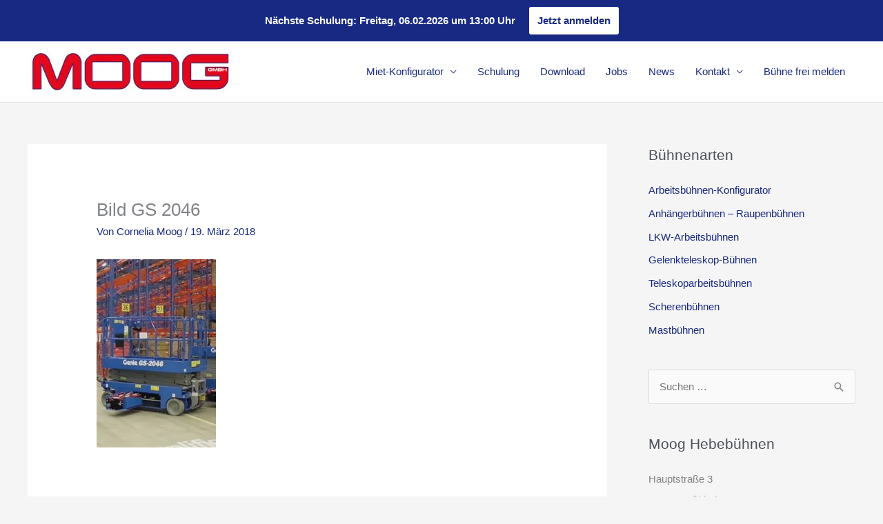

--- FILE ---
content_type: text/css
request_url: https://www.moog-hebebuehnen.de/wp-content/themes/astra-child/style.css?ver=1.0.0
body_size: 1262
content:
/**
Theme Name: Moog
Author: Brainstorm Force
Author URI: http://wpastra.com/about/
Description: Astra is the fastest, fully customizable & beautiful theme suitable for blogs, personal portfolios and business websites. It is very lightweight (less than 50KB on frontend) and offers unparalleled speed. Built with SEO in mind, Astra comes with schema.org code integrated so search engines will love your site. Astra offers plenty of sidebar options and widget areas giving you a full control for customizations. Furthermore, we have included special features and templates so feel free to choose any of your favorite page builder plugin to create pages flexibly. Some of the other features: # WooCommerce Ready # Responsive # Compatible with major plugins # Translation Ready # Extendible with premium addons # Regularly updated # Designed, Developed, Maintained & Supported by Brainstorm Force. Looking for a perfect base theme? Look no further. Astra is fast, fully customizable and beautiful theme!
Version: 1.0.0
License: GNU General Public License v2 or later
License URI: http://www.gnu.org/licenses/gpl-2.0.html
Text Domain: moog
Template: astra
*/

/* Blogbereich grau hinterlegen */
.blog.ast-separate-container #content,
.blog.ast-separate-container .site-content,
.blog.ast-separate-container .ast-container {
    background-color: var(--ast-global-color-4); /* Astra Grau */
}

/* Artikel als weiße, flache Karten ohne 3D */
.blog.ast-separate-container .ast-article-post {
    background-color: var(--ast-global-color-5); /* Weiß */
    margin-bottom: 140px;                        /* Abstand, damit das Grau dazwischen sichtbar ist */
    border: none;                               /* keine Rahmenlinie */
}

/* Innenleben: komplett flat, kein Schatten */
.blog.ast-separate-container .ast-article-inner {
    box-shadow: none !important;  /* 3D weg */
    border: none !important;
    border-radius: 0;
}

/* Alle möglichen Trennlinien killen */
.blog.ast-separate-container .ast-article-post,
.blog.ast-separate-container .ast-article-inner,
.blog.ast-separate-container .ast-row {
    border-top: none !important;
    border-bottom: none !important;
}

.blog.ast-separate-container .ast-article-post {
    border: 1px solid rgba(0,0,0,0.04);
}

/* 1. Header wieder weiß lassen */
.blog.ast-separate-container .site-header,
.blog.ast-separate-container .site-header .ast-primary-header-bar,
.blog.ast-separate-container .site-header .ast-container {
    background-color: #ffffff;
}

/* 2. Grau nur auf den Content-Bereich anwenden, nicht global auf alle .ast-container */
.blog.ast-separate-container #content,
.blog.ast-separate-container #content .ast-container,
.blog.ast-separate-container #primary,
.blog.ast-separate-container #main {
    background-color: var(--ast-global-color-4); /* dein Grau */
}

.blog.ast-separate-container .ast-container {
    background-color: var(--ast-global-color-4);
}



.blog .entry-meta{display:none;}

.blog .entry-title{
	
	font-size:40px !important;
	font-weight:900 !important;
	
}

.blog #secondary{
	display:none !important;
}

.blog article{
	margin-bottom: 80px;
}



.entry-title a{
	color: #172983 !important;
    /*background-color:#172983 !important;
	padding:3px;/*
}


.menu-item-1057 a {
	padding: 6px 12px !important;
	color: #ffffff !important;
	border-radius: 5px;
	background-color: #172983 !important;
	display: inline-block;
}


.menu-item-1057 a:hover {
	background-color: #0d1a5e !important;
}



.custom-logo{margin-top: 10px;margin-bottom: 10px;}


.infobar-schulung {
    background: #172983;
    padding: 10px;
    margin: 0;
    text-align: center;
    font-weight: bold;
}




	

	
	
	
	
	
	
	

	
	
	
	
	
	
	
	
	
	
	
	
	
	
	

